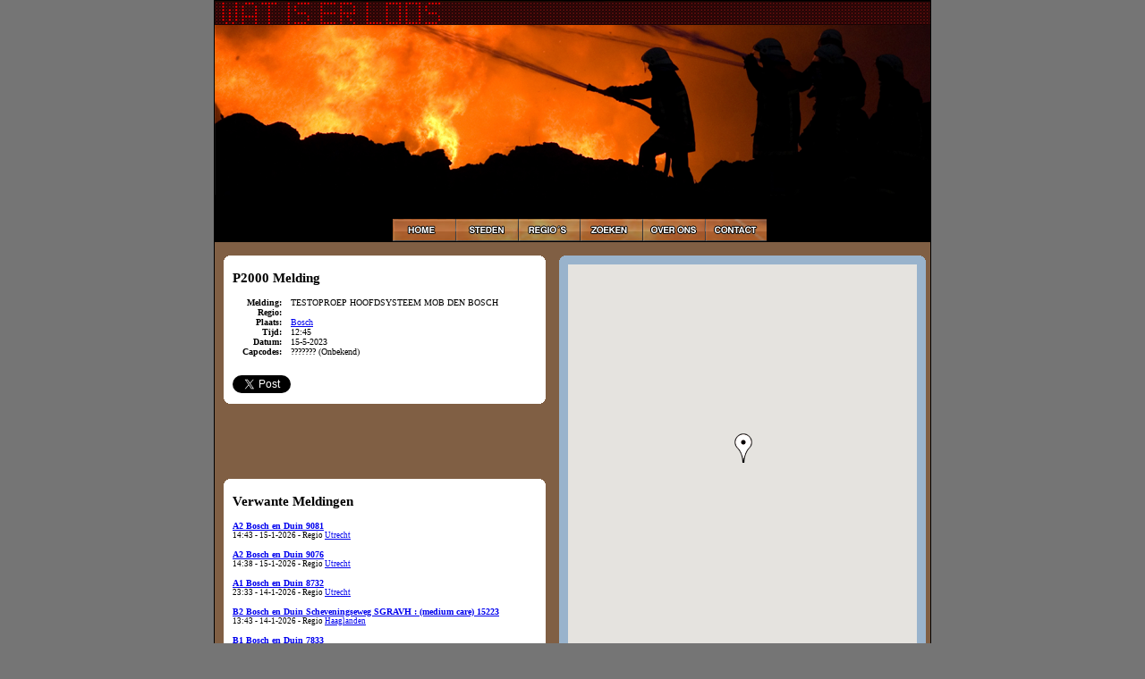

--- FILE ---
content_type: text/html; charset=UTF-8
request_url: https://watiserloos.in/melding/22529190/testoproep-hoofdsysteem-mob-den-bosch.html
body_size: 3087
content:
<!DOCTYPE html PUBLIC "-//W3C//DTD XHTML 1.0 Strict//EN" "http://www.w3.org/TR/xhtml1/DTD/xhtml1-strict.dtd">
<html xmlns="http://www.w3.org/1999/xhtml">
	<head>
	<title>Watiserloos.in (P2000)</title>
	    <meta http-equiv="Content-Type" content="text/html; charset=utf-8" />
	    <meta name="description" content="live p2000 alarmeringen voor brandweer, politie en ambulance" />
	    <meta name="keywords" content="p2000, watiserloos, brandweer, politie, ambulance, ramp, alarmeringen, alarm" />
	    <meta name="robots" content="index, follow" />
	    <meta name="author" content="Martin Kollaard" />
	    <meta property="og:app_id" content="169168736427079"/>
<meta property="og:title" content="Watiserloos.in p2000 melding Bosch"/>
<meta property="og:type" content="article"/>
<meta property="og:image" content="https://watiserloos.in/images/watiserloos.jpg"/>
<meta property="og:url" content="https://watiserloos.in/melding/22529190/"/>
<meta property="og:site_name" content="watiserloos.in"/>
<meta property="og:description" content="TESTOPROEP HOOFDSYSTEEM MOB DEN BOSCH"/>

	    <link href="/style.css" rel="stylesheet" type="text/css" />
	<script type="text/javascript" src="/swfobject.js"></script>
	    <script type="text/javascript" src="/css3-multi-column.js"></script> 
	    <script type="text/javascript" src="/jquery.js"></script>
			<script type="text/javascript" src="//maps.google.com/maps/api/js?sensor=false&key=AIzaSyAh6OpC2Pgi6v2aaXFth8ZtvRLeUslkYd0"></script>
			<script type="text/javascript">
				var position = "";
			  function initialize() {
			  	if (position != "") {
			  		var latlng = new google.maps.LatLng(position[0], position[1])
			  		var zoom = position[2];
			  	} else {
			    	var latlng = new google.maps.LatLng(52.132, 5.3);
			    	var zoom = 7;
			  	}	
			    var myOptions = {
			      zoom: zoom,
			      center: latlng,
			      scrollwheel:false,
			      mapTypeId: google.maps.MapTypeId.ROADMAP
			    };
			    var map = new google.maps.Map(document.getElementById("kaart"), myOptions);

                            var markerIcon = new Array();
			    for (nr in markers)
			    {
				
				if (markers[nr][3] == "BRAN") {
					var markercolor = 'red';
				} else if (markers[nr][3] == "AMBU") {	
					var markercolor = 'yellow';
				} else if (markers[nr][3] == "POLI") {
                                        var markercolor = 'blue';
				} else {				
					var markercolor = 'white';
				}
			
				 var markerImage = new google.maps.MarkerImage('/images/' + markercolor + '-marker.png',new google.maps.Size(20, 34),new google.maps.Point(0,0),new google.maps.Point(9, 34));
				 var shadow = new google.maps.MarkerImage('/images/markershadow.png',new google.maps.Size(37, 34),new google.maps.Point(0,0),new google.maps.Point(9, 34));
				
				  myLatlng = new google.maps.LatLng(markers[nr][1], markers[nr][2]);
				  markerIcon[nr] = new google.maps.Marker({
      					position: myLatlng, 
      					map: map, 
					icon:markerImage,
					shadow:shadow,
      					title:markers[nr][0]
  				  });
				
			    }
			  }
			  

			  var markers=new Array();
		   	  function addmarker(title, lat, lng, discipline) {
				var melding = new Array(title, lat, lng, discipline);
				markers.push(melding);
			  }			
			</script>

			<script type="text/javascript">
			<!--
			function imgSwap(oImg)
			{
				
			   var strOver  = "_on"    // image to be used with mouse over
			   var strOff = "_off"     // normal image
			   var strImg = oImg.src
			   if (strImg.indexOf(strOver) != -1) 
			      oImg.src = strImg.replace(strOver,strOff)
			   else
			      oImg.src = strImg.replace(strOff,strOver)
			}
			//-->
			</script>
	</head>
	<body onload="initialize()">
		<div id="main" >
			<div id="head">
				<div id="menu">
					<a href="/"><img src="/images/home_off.png" onmouseover="imgSwap(this)" onmouseout="imgSwap(this)" alt="home" /></a><a href="/steden/"><img src="/images/steden_off.png" onmouseover="imgSwap(this)" onmouseout="imgSwap(this)" alt="Steden" /></a><a href="/regio/"><img src="/images/regios_off.png" onmouseover="imgSwap(this)" onmouseout="imgSwap(this)" alt="Regio's" /></a><a href="/zoeken/"><img src="/images/zoeken_off.png" onmouseover="imgSwap(this)" onmouseout="imgSwap(this)" alt="zoeken" /></a><a href="/overons/"><img src="/images/overons_off.png" onmouseover="imgSwap(this)" onmouseout="imgSwap(this)" alt="Over ons" /></a><a href="/contact/"><img src="/images/contact_off.png" onmouseover="imgSwap(this)" onmouseout="imgSwap(this)" alt="Contact" /></a>
				</div>
			</div>
			<div id="body">
			<script type="text/javascript">
        var position = new Array('51.2701493', '5.5963809', 15);
</script>
<div class="content_left">
	<div class="whitetable">
                                        <b class="rtop"><b class="r1"></b><b class="r2"></b><b class="r3"></b><b class="r4"></b></b>
                                        <div class="content"><h2>P2000 Melding</h2>
                                        <dl class="details_melding">
                                                <dt>Melding:</dt>
                                                <dd>TESTOPROEP HOOFDSYSTEEM MOB DEN BOSCH</dd>
                                                <dt>Regio:</dt>
                                                <dd><a href="/regio/"></a></dd>
                                                                                                <dt>Plaats:</dt>
                                                <dd><a href="/Bosch">Bosch</a></dd>
                                             		                                                <dt>Tijd:</dt>
                                                <dd>12:45</dd>                                       
																								<dt>Datum:</dt>
                																<dd>15-5-2023</dd>
                																<dt>Capcodes:</dt>
                                                <dd>??????? (Onbekend)</dd>
                                                <dt>&nbsp;</dt>
                                                
                                        </dl>
					<script type="text/javascript">addmarker('TESTOPROEP HOOFDSYSTEEM MOB DEN BOSCH', '51.2701493', '5.5963809', '');</script>
                                        


<!-- Place this render call where appropriate -->
<script type="text/javascript">
  window.___gcfg = {lang: 'nl'};

  (function() {
    var po = document.createElement('script'); po.type = 'text/javascript'; po.async = true;
    po.src = 'https://apis.google.com/js/plusone.js';
    var s = document.getElementsByTagName('script')[0]; s.parentNode.insertBefore(po, s);
  })();
</script>

<div id="fb-root"></div>
<script>(function(d, s, id) {
  var js, fjs = d.getElementsByTagName(s)[0];
  if (d.getElementById(id)) {return;}
  js = d.createElement(s); js.id = id;
  js.src = "//connect.facebook.net/nl_NL/all.js#appId=149071358491822&xfbml=1";
  fjs.parentNode.insertBefore(js, fjs);
}(document, 'script', 'facebook-jssdk'));</script>

<a href="https://twitter.com/share" class="twitter-share-button" data-url="https://watiserloos.in/melding/22529190/testoproep-hoofdsysteem-mob-den-bosch.html" data-text="TESTOPROEP HOOFDSYSTEEM MOB DEN BOSCH #watiserloos" data-count="none">Tweet</a><script type="text/javascript" src="https://platform.twitter.com/widgets.js"></script>
<fb:like send="false" layout="button_count" show_faces="false" action="recommend"></fb:like>
<g:plusone annotation="bubble" size="medium"></g:plusone>

					</div>
                                        <b class="rbottom"><b class="r4"></b><b class="r3"></b><b class="r2"></b><b class="r1"></b></b>

</div>
<br />
                                <script type="text/javascript"><!--
google_ad_client = "pub-7012904650546760";
/* 234x60, gemaakt 25-8-09 */
google_ad_slot = "3823823007";
google_ad_width = 234;
google_ad_height = 60;
//-->
</script>
<script type="text/javascript"
src="//pagead2.googlesyndication.com/pagead/show_ads.js">
</script>

<br />
<br />
<div class="whitetable">

                                        <b class="rtop"><b class="r1"></b><b class="r2"></b><b class="r3"></b><b class="r4"></b></b>
                                        <div class="meldingen">
                                        	<h2>Verwante Meldingen</h2>
	<div class="message"><a href="/melding/27614389/a2-bosch-en-duin-9081.html">A2 Bosch en Duin 9081</a></div>
<div class="time">14:43 - 15-1-2026 - Regio <a href="/regio/Utrecht">Utrecht</a></div>
<br />
	<div class="message"><a href="/melding/27614365/a2-bosch-en-duin-9076.html">A2 Bosch en Duin 9076</a></div>
<div class="time">14:38 - 15-1-2026 - Regio <a href="/regio/Utrecht">Utrecht</a></div>
<br />
	<div class="message"><a href="/melding/27611581/a1-bosch-en-duin-8732.html">A1 Bosch en Duin 8732</a></div>
<div class="time">23:33 - 14-1-2026 - Regio <a href="/regio/Utrecht">Utrecht</a></div>
<br />
	<div class="message"><a href="/melding/27608869/b2-bosch-en-duin-scheveningseweg-sgravh--(medium-care)-15223.html">B2 Bosch en Duin Scheveningseweg SGRAVH : (medium care) 15223</a></div>
<div class="time">13:43 - 14-1-2026 - Regio <a href="/regio/Haaglanden">Haaglanden</a></div>
<br />
	<div class="message"><a href="/melding/27604153/b1-bosch-en-duin-7833.html">B1 Bosch en Duin 7833</a></div>
<div class="time">15:20 - 13-1-2026 - Regio <a href="/regio/Utrecht">Utrecht</a></div>
<br />
	<div class="message"><a href="/melding/27595051/a2-bosch-en-duin-6753.html">A2 Bosch en Duin 6753</a></div>
<div class="time">21:58 - 11-1-2026 - Regio <a href="/regio/Utrecht">Utrecht</a></div>
<br />
	<div class="message"><a href="/melding/27573983/a1-bosch-en-duin-4080.html">A1 Bosch en Duin 4080</a></div>
<div class="time">14:41 - 7-1-2026 - Regio <a href="/regio/Utrecht">Utrecht</a></div>
<br />
	<div class="message"><a href="/melding/27558430/a2-bosch-en-duin-2303.html">A2 Bosch en Duin 2303</a></div>
<div class="time">14:24 - 4-1-2026 - Regio <a href="/regio/Utrecht">Utrecht</a></div>
<br />
	<div class="message"><a href="/melding/27548016/b2-bosch-en-duin-scheveningseweg-sgravh--(medium-care)-15211.html">B2 Bosch en Duin Scheveningseweg SGRAVH : (medium care) 15211</a></div>
<div class="time">13:13 - 2-1-2026 - Regio <a href="/regio/Haaglanden">Haaglanden</a></div>
<br />
	<div class="message"><a href="/melding/27547730/a2-bosch-en-duin-scheveningseweg-sgravh--15128.html">A2 Bosch en Duin Scheveningseweg SGRAVH : 15128</a></div>
<div class="time">12:23 - 2-1-2026 - Regio <a href="/regio/Haaglanden">Haaglanden</a></div>
<br />

					</div>
                                        <b class="rbottom"><b class="r4"></b><b class="r3"></b><b class="r2"></b><b class="r1"></b></b>
</div>

                                </div>
 


                             
                                <div class="content_right">
                                	<div class="mapstable">
                                        <b class="rtop"><b class="r1"></b><b class="r2"></b><b class="r3"></b><b class="r4"></b></b>
                                                <div id="kaart"></div>
                                        <b class="rbottom"><b class="r4"></b><b class="r3"></b><b class="r2"></b><b class="r1"></b></b>
                                </div><br />
                               
                                <script type="text/javascript"><!--
google_ad_client = "pub-7012904650546760";
/* 234x60, gemaakt 25-8-09 */
google_ad_slot = "3823823007";
google_ad_width = 234;
google_ad_height = 60;
//-->
</script>
<script type="text/javascript"
src="https://pagead2.googlesyndication.com/pagead/show_ads.js">
</script>
                                </div>



        
			</div>
			<div id="foot">
		
			</div>
		</div>
	</body>
</html>


--- FILE ---
content_type: text/html; charset=utf-8
request_url: https://accounts.google.com/o/oauth2/postmessageRelay?parent=https%3A%2F%2Fwatiserloos.in&jsh=m%3B%2F_%2Fscs%2Fabc-static%2F_%2Fjs%2Fk%3Dgapi.lb.en.OE6tiwO4KJo.O%2Fd%3D1%2Frs%3DAHpOoo_Itz6IAL6GO-n8kgAepm47TBsg1Q%2Fm%3D__features__
body_size: 164
content:
<!DOCTYPE html><html><head><title></title><meta http-equiv="content-type" content="text/html; charset=utf-8"><meta http-equiv="X-UA-Compatible" content="IE=edge"><meta name="viewport" content="width=device-width, initial-scale=1, minimum-scale=1, maximum-scale=1, user-scalable=0"><script src='https://ssl.gstatic.com/accounts/o/2580342461-postmessagerelay.js' nonce="Zhdskn2HZR7IRHVVCXB1MA"></script></head><body><script type="text/javascript" src="https://apis.google.com/js/rpc:shindig_random.js?onload=init" nonce="Zhdskn2HZR7IRHVVCXB1MA"></script></body></html>

--- FILE ---
content_type: text/html; charset=utf-8
request_url: https://www.google.com/recaptcha/api2/aframe
body_size: 266
content:
<!DOCTYPE HTML><html><head><meta http-equiv="content-type" content="text/html; charset=UTF-8"></head><body><script nonce="8rr5c4gUBHOosWbOKvfhCQ">/** Anti-fraud and anti-abuse applications only. See google.com/recaptcha */ try{var clients={'sodar':'https://pagead2.googlesyndication.com/pagead/sodar?'};window.addEventListener("message",function(a){try{if(a.source===window.parent){var b=JSON.parse(a.data);var c=clients[b['id']];if(c){var d=document.createElement('img');d.src=c+b['params']+'&rc='+(localStorage.getItem("rc::a")?sessionStorage.getItem("rc::b"):"");window.document.body.appendChild(d);sessionStorage.setItem("rc::e",parseInt(sessionStorage.getItem("rc::e")||0)+1);localStorage.setItem("rc::h",'1768852258913');}}}catch(b){}});window.parent.postMessage("_grecaptcha_ready", "*");}catch(b){}</script></body></html>

--- FILE ---
content_type: text/css
request_url: https://watiserloos.in/style.css
body_size: 2471
content:
#menu {
	text-align: center;
		position: relative;

	top: 244px;
	right: -8px;
}

body {
	font-family: verdana;
	font-size: 10px;
	text-align: center;
	background-color:#757575;
	margin-top: 0px;
	margin-bottom: 0px;
	margin-left: 0px;
	margin-right: 0px;
}

#main {
	margin: 0 auto;   /* align for good browsers */
	text-align: left; /* counter the body center */
	border: 1px solid #000000;
	width: 800px;
}

#head {
	width:800px;
	height:270px;
	background-image:url('images/head.png')
}

#body {
	width:790px;
	background-color:#805f44;
	min-height:250px;
	padding: 5px;
	padding-top: 15px;
	padding-bottom: 15px;
	overflow: auto;
}

#foot {
	width:800px;
	height:39px;
	background-image:url('images/foot.png')
}

a img {
	border: none;
}

.content_right {
	Width: 410px;
	position: relative;
	text-align: center;
	float: right;
}



.content_left {
	Width: 360px;
	float: left;
	position: relative;
	margin-left: 5px;
	text-align:center;
}

.content_left .content {
	margin: 5px 10px 5px 10px;
	text-align:left;
}

.whitetable {
	background-color: #ffffff;
}

.mapstable {
	background-color: #99b3cc;
}

.content_right   .content {
	margin: 5px 10px 5px 10px;
}

.content_right b.rtop, .content_right b.rbottom {
	
	display:block;
	background: #805f44;
}
.content_right b.rtop b, .content_right b.rbottom b {
	
	display:block;
	height: 1px;
    overflow: hidden;
	background: #99b3cc;
}

b.rtop, b.rbottom {
	
	display:block;
	background: #805f44;
}
b.rtop b, b.rbottom b {
	
	display:block;
	height: 1px;
    overflow: hidden;
	background: #ffffff;
}

b.r1 {
	
	margin: 0 5px;
}

b.r2 {
	
	margin: 0 3px;
}

b.r3 {
	
	margin: 0 2px;
}

b.rtop b.r4, b.rbottom b.r4 {
	
	margin: 0 1px;
	height: 2px;
}


#kaart {
	Width: 390px;
	Height: 445px;
	margin: 5px 10px 5px 10px;
}

dl.details_melding { width: 345px; overflow: auto; }
.details_melding dt { margin-right: 10px; width: 55px; text-align: right; float: left; clear: both;font-weight: bold;}
.details_melding dd { width: 280px; margin: 0; float: left; }

.meldingen {
	margin: 5px 10px 5px 10px;
	text-align:left;
}

.meldingen .message { font-weight: bold; 	font-size: 10px; }
.meldingen .time { font-size: 9px; }

.plaatslijst .rij {
	Width: 240px;
	background-color: #ffffff;

	margin: 10px;
}

.plaatslijst   .content {
	margin: 5px 10px 5px 10px;
}

.plaatslijst {
	float: left;
}


.regiolijst .rij {
        Width: 370px;
        background-color: #ffffff;
 
        margin: 10px;
}
        
.regiolijst   .content {
        margin: 5px 10px 5px 10px;
}

.regiolijst {
        float: left;
}



--- FILE ---
content_type: text/css
request_url: https://watiserloos.in/style.css
body_size: 2471
content:
#menu {
	text-align: center;
		position: relative;

	top: 244px;
	right: -8px;
}

body {
	font-family: verdana;
	font-size: 10px;
	text-align: center;
	background-color:#757575;
	margin-top: 0px;
	margin-bottom: 0px;
	margin-left: 0px;
	margin-right: 0px;
}

#main {
	margin: 0 auto;   /* align for good browsers */
	text-align: left; /* counter the body center */
	border: 1px solid #000000;
	width: 800px;
}

#head {
	width:800px;
	height:270px;
	background-image:url('images/head.png')
}

#body {
	width:790px;
	background-color:#805f44;
	min-height:250px;
	padding: 5px;
	padding-top: 15px;
	padding-bottom: 15px;
	overflow: auto;
}

#foot {
	width:800px;
	height:39px;
	background-image:url('images/foot.png')
}

a img {
	border: none;
}

.content_right {
	Width: 410px;
	position: relative;
	text-align: center;
	float: right;
}



.content_left {
	Width: 360px;
	float: left;
	position: relative;
	margin-left: 5px;
	text-align:center;
}

.content_left .content {
	margin: 5px 10px 5px 10px;
	text-align:left;
}

.whitetable {
	background-color: #ffffff;
}

.mapstable {
	background-color: #99b3cc;
}

.content_right   .content {
	margin: 5px 10px 5px 10px;
}

.content_right b.rtop, .content_right b.rbottom {
	
	display:block;
	background: #805f44;
}
.content_right b.rtop b, .content_right b.rbottom b {
	
	display:block;
	height: 1px;
    overflow: hidden;
	background: #99b3cc;
}

b.rtop, b.rbottom {
	
	display:block;
	background: #805f44;
}
b.rtop b, b.rbottom b {
	
	display:block;
	height: 1px;
    overflow: hidden;
	background: #ffffff;
}

b.r1 {
	
	margin: 0 5px;
}

b.r2 {
	
	margin: 0 3px;
}

b.r3 {
	
	margin: 0 2px;
}

b.rtop b.r4, b.rbottom b.r4 {
	
	margin: 0 1px;
	height: 2px;
}


#kaart {
	Width: 390px;
	Height: 445px;
	margin: 5px 10px 5px 10px;
}

dl.details_melding { width: 345px; overflow: auto; }
.details_melding dt { margin-right: 10px; width: 55px; text-align: right; float: left; clear: both;font-weight: bold;}
.details_melding dd { width: 280px; margin: 0; float: left; }

.meldingen {
	margin: 5px 10px 5px 10px;
	text-align:left;
}

.meldingen .message { font-weight: bold; 	font-size: 10px; }
.meldingen .time { font-size: 9px; }

.plaatslijst .rij {
	Width: 240px;
	background-color: #ffffff;

	margin: 10px;
}

.plaatslijst   .content {
	margin: 5px 10px 5px 10px;
}

.plaatslijst {
	float: left;
}


.regiolijst .rij {
        Width: 370px;
        background-color: #ffffff;
 
        margin: 10px;
}
        
.regiolijst   .content {
        margin: 5px 10px 5px 10px;
}

.regiolijst {
        float: left;
}



--- FILE ---
content_type: application/javascript
request_url: https://watiserloos.in/css3-multi-column.js
body_size: 36448
content:
// CSS3MultiColumn - a javascript implementation of the CSS3 multi-column module
// v1.02 beta - Jan 08 2008
// Copyright (c) 2005 Cdric Savarese <pro@4213miles.com>
// This software is licensed under the CC-GNU LGPL <http://creativecommons.org/licenses/LGPL/2.1/>

// For additional information, see : http://www.csscripting.com/

// Supported Properties: 
// column-count 
// column-width	
// column-gap
// column-rule

// Unsupported Properties: 
// column-rule-width (use column-rule instead)
// column-rule-style (use column-rule instead)
// column-rule-color (use column-rule instead)
// column-span
// column-width-policy
// column-space-distribution


function CSS3MultiColumn() {
	//alert('Development Version');
	var cssCache = new Object();
	var splitableTags = new Array('P','DIV', 'SPAN', 'BLOCKQUOTE','ADDRESS','PRE', 'A', 'EM', 'I', 'STRONG', 'B', 'CITE', 'OL', 'UL', 'LI' );
	var pseudoCSSRules = new Object();
	var ut = new CSS3Utility();

	var debug = ut.debug;
	if(document.location.search.match('mode=debug')) var isDebug = true;
	else var isDebug = false;
		
	var bestSplitPoint = null; 
	var secondSplitPoint = null;
	var secondSplitBottom = 0;
	var documentReady = false;
	
	// INITIALIZATION
	ut.XBrowserAddEventHandler(window,'load',function() { documentReady = true;  processElements(); } );
	loadStylesheets();
	
	// CSS PARSING
	// --------------------------------------------------------------------------------------
	// loadStylesheets: 
	// Loop through the stylesheets collection and load the css text into the cssCache object	
	function loadStylesheets() {
		if(document.styleSheets) {	// Firefox & IE
			// initialize cache
			for(var i=0;i < document.styleSheets.length;i++) {			
				cssCache[document.styleSheets[i].href] = false;
			}
			// load css in the cache			
			for(var i=0;i < document.styleSheets.length;i++) {						
				loadCssCache(document.styleSheets[i], 'parseStylesheets');
			}
		} else if (document.getElementsByTagName) { // OPERA
			var Lt = document.getElementsByTagName('link');
			// initialize cache
			for(var i= 0; i<Lt.length; i++) {
				cssCache[Lt[i].href] = false;
			}
			// load css in the cache	
			for(var i= 0; i<Lt.length; i++) {
				loadCssCache(Lt[i], 'parseStylesheets');
			}
			//var St = document.getElementsByTagName('style');
		}
	}

	// loadCssCache
	// Asynchronous function. Call the 'callback' function when done.
	function loadCssCache(s, callback) {
		if (s.href && s.cssText) {
			cssCache[s.href] = s.cssText;
			eval(callback)();
		}
		if (s.href && typeof XMLHttpRequest!='undefined') {	
			var xmlhttp = new XMLHttpRequest();
 			//if(xmlhttp.abort) xmlhttp.abort();
			xmlhttp.onreadystatechange = function() {
				if(xmlhttp.readyState == 4) {
					if(typeof xmlhttp.status == 'undefined' || xmlhttp.status == 200 || xmlhttp.status == 304 ) {
						cssCache[s.href] = xmlhttp.responseText;								
						eval(callback)();
					}
				}
			}
			xmlhttp.open("GET", s.href, true); //synchrone transaction crashes Opera 8.01
			xmlhttp.send(null);
		}
	}
	
	// parseStylesheets:
	// Iterates the cssCache object and send the serialized css to the mini-parser.
	function parseStylesheets() {		
		var allDone = true;
		for(var i in cssCache) {
			if(cssCache[i]!=false) parseStylesheet(cssCache[i]);
			else allDone = false;
		}		
		if(allDone) {			
			processElements();
		}
	}

	// parseStylesheet:
	// Loads the pseudoCSSRules object with the values for column-count, column-width, column-gap... 
	function parseStylesheet(cssText) {
									
 		// Retrieving column-count property
		var cc = new ut.getPseudoCssRules('column-count',cssText);
		for(var i=0; cc && i<cc.cssRules.length;i++) {
			if(!pseudoCSSRules[cc.cssRules[i].selectorText]) 
				pseudoCSSRules[cc.cssRules[i].selectorText] = new Object();
			pseudoCSSRules[cc.cssRules[i].selectorText]['column-count'] = cc.cssRules[i].value;
		}	
		// Retrieving column-width property
		cc = new ut.getPseudoCssRules('column-width',cssText);				
		for(var i=0; cc && i<cc.cssRules.length;i++) {
			if(!pseudoCSSRules[cc.cssRules[i].selectorText]) 
				pseudoCSSRules[cc.cssRules[i].selectorText] = new Object();
			pseudoCSSRules[cc.cssRules[i].selectorText]['column-width'] = cc.cssRules[i].value;
		}
		// Retrieving column-gap property
		cc = new ut.getPseudoCssRules('column-gap',cssText);
		for(var i=0; cc && i<cc.cssRules.length;i++) {
			if(!pseudoCSSRules[cc.cssRules[i].selectorText]) 
				pseudoCSSRules[cc.cssRules[i].selectorText] = new Object();
			pseudoCSSRules[cc.cssRules[i].selectorText]['column-gap'] = cc.cssRules[i].value;
		}			
		// Retrieving column-rule property
		cc = new ut.getPseudoCssRules('column-rule',cssText);
		for(var i=0; cc && i<cc.cssRules.length;i++) {
			if(!pseudoCSSRules[cc.cssRules[i].selectorText]) 
				pseudoCSSRules[cc.cssRules[i].selectorText] = new Object();
			pseudoCSSRules[cc.cssRules[i].selectorText]['column-rule'] = cc.cssRules[i].value;
		}			
	}
	
 	// COLUMN PROCESSING 
	function processElements() {
		// wait for page to finish loading
		if(!documentReady) return;
		
		for(var i in pseudoCSSRules) {
			debug(i + ' cc:' + pseudoCSSRules[i]['column-count'] + ' cw:' + pseudoCSSRules[i]['column-width'] + ' cr:' + pseudoCSSRules[i]['column-rule'] + ' cg:' + pseudoCSSRules[i]['column-gap']);			
			var affectedElements = ut.cssQuery(i);			
			for(var j=0;j<affectedElements.length;j++) {
				//debug("affected element: " + affectedElements[j].tagName + ' [' + affectedElements[j].id + ' / ' + affectedElements[j].className + ']');																			 
				processElement(affectedElements[j], pseudoCSSRules[i]['column-count'], pseudoCSSRules[i]['column-width'], pseudoCSSRules[i]['column-gap'], pseudoCSSRules[i]['column-rule']);
			}
		}
	}
	
	function processElement(affectedElement, column_count, column_width, column_gap, column_rule ) {
		//affectedElement.style.visibility = 'hidden';
		var widthUnit;
		var width;
		var column_rule_width = 0;
		
		// Get available width
		// see http://www.csscripting.com/css-multi-column/dom-width-height.php
		// offsetWidth & scrollWidth are the only consistent values across browsers.
		// offsetWidth includes border, padding and scroll bars
		// scrollWidth includes border and padding
		// clientWidth when available includes padding only.
		// see http://msdn.microsoft.com/workshop/author/om/measuring.asp
		
		if(affectedElement.clientWidth && affectedElement.clientWidth != 0) {			
			var padding;
			if(affectedElement.currentStyle) {
				padding = parseInt(affectedElement.currentStyle.paddingLeft.replace(/[\D]*/gi,"")) + parseInt(affectedElement.currentStyle.paddingRight.replace(/[\D]*/gi,""))  
			} else if (document.defaultView && document.defaultView.getComputedStyle) {
				padding = parseInt(document.defaultView.getComputedStyle(affectedElement,"").getPropertyValue("padding-left").replace(/[\D]*/gi,"")) + parseInt(document.defaultView.getComputedStyle(affectedElement,"").getPropertyValue("padding-left").replace(/[\D]*/gi,""))  
				//padding = parseInt(window.getComputedStyle(affectedElement,"").getPropertyValue("padding-left").replace(/[\D]*/gi,"")) + parseInt(window.getComputedStyle(affectedElement,"").getPropertyValue("padding-left").replace(/[\D]*/gi,""))  
			} 
			
			if (isNaN(padding)) padding = 0;  
			width = (affectedElement.clientWidth - padding).toString() + "px";
		}
		else if(affectedElement.scrollWidth) {
			var borderWidth;
			var padding;
			
			if(affectedElement.currentStyle) {
				padding = parseInt(affectedElement.currentStyle.paddingLeft.replace(/[\D]*/gi,"")) + parseInt(affectedElement.currentStyle.paddingRight.replace(/[\D]*/gi,""))  
			} else if (document.defaultView && document.defaultView.getComputedStyle) {				
				padding = parseInt(document.defaultView.getComputedStyle(affectedElement,"").getPropertyValue("padding-left").replace(/[\D]*/gi,"")) + parseInt(document.defaultView.getComputedStyle(affectedElement,"").getPropertyValue("padding-left").replace(/[\D]*/gi,""))  
			}
			
			if (isNaN(padding)) padding = 0;  
				
			if(affectedElement.currentStyle) {
				borderWidth = parseInt(affectedElement.currentStyle.borderLeftWidth.replace(/[\D]*/gi,"")) + parseInt(affectedElement.currentStyle.borderRightWidth.replace(/[\D]*/gi,""))  
			} else if (document.defaultView && document.defaultView.getComputedStyle) {
				borderWidth = parseInt(document.defaultView.getComputedStyle(affectedElement,"").getPropertyValue("border-left-width").replace(/[\D]*/gi,"")) + parseInt(document.defaultView.getComputedStyle(affectedElement,"").getPropertyValue("border-right-width").replace(/[\D]*/gi,""))  
			}
			if (isNaN(borderWidth)) borderWidth = 0;
			
			width = (affectedElement.scrollWidth - padding - borderWidth).toString() + "px";			
		}
		else width = "99%"; // ever used? 

		var availableWidth = parseInt(width.replace(/[\D]*/gi,""));			

		// Get width unit
		if(!column_width || column_width == 'auto') 
		   	widthUnit = width.replace(/[\d]*/gi,"");
		else
			widthUnit = column_width.replace(/[\d]*/gi,"");
		if(!widthUnit) 
			widthUnit = "px";
		
		if(!column_gap) { // Compute column spacing (column_gap)
			if(widthUnit=="%") 
				column_gap = 1; //%;
			else
				column_gap = 15; //px;
		} else {
			column_gap = parseInt(column_gap.replace(/[\D]*/gi,""));
		}
		if(column_rule && column_rule != 'none') {
			column_gap = Math.floor(column_gap/2);
			// we add half the original column_gap to the column_rule_width to fix the column_width count below.
			column_rule_width = column_gap + parseInt(column_rule.substring(column_rule.search(/\d/),column_rule.search(/\D/)));
		}		
		if(!column_width || column_width == 'auto') {// Compute columns' width 
			column_width = (availableWidth-((column_gap+column_rule_width)*(column_count-1))) / column_count;
		} else {
			column_width = parseInt(column_width.replace(/[\D]*/gi,""))
			if(!column_count || column_count == 'auto') {// Compute column count
				column_count = Math.floor(availableWidth / (column_width + column_gap));
			}
		}
		
		column_width -= 1; 
		
		// Create a wrapper
		var wrapper = document.createElement('div'); //affectedElement.tagName
		var pn = affectedElement.parentNode;  
		wrapper = pn.insertBefore(wrapper, affectedElement);
		var elem =  pn.removeChild(affectedElement);
		elem = wrapper.appendChild(elem);
		//wrapper.style.border = "1px solid #F00";
		wrapper.className = elem.className;
		elem.className = "";
		// since all columns will be left-floating we need to clear the floats after them.
		//wrapper.style.overflow = 'auto';

		// Assign the content element a random Id ?
		elem.id = ut.randomId();

		// Adjust content's width and float the element 
		elem.style.width = column_width.toString() + widthUnit;
		//elem.style.padding = "0";
		//elem.style.margin = "0"; 
		
		if(typeof elem.style.styleFloat != 'undefined')
			elem.style.styleFloat  = "left"; 
		if(typeof elem.style.cssFloat != 'undefined') 
			elem.style.cssFloat  = "left"; 

		// Compute Desired Height
		var newHeight = Math.floor(elem.offsetHeight / column_count)+14;
		if(!wrapper.id) wrapper.id = ut.randomId();
		
		// Find split points (j is the max # of attempts to find a good height with no unsplittable element on the split point.
		var j=1;
		for(var i=1; i < column_count && elem && j < (column_count + 5) ; i++) {
			bestSplitPoint = null;
			secondSplitPoint = null;
			secondSplitBottom = 0;
			findSplitPoint(elem, newHeight*i, wrapper);			
			
			if(isDebug) bestSplitPoint.style.border = "1px solid #00FF00";

			if(bestSplitPoint && !isElementSplitable(bestSplitPoint)) {
					
					newHeight = getElementRelativeTop(bestSplitPoint, wrapper) + bestSplitPoint.offsetHeight + 10;
					i=1; // reset the height. Try again.
					debug('reset new Height = '+newHeight + ' relativetop=' + getElementRelativeTop(bestSplitPoint, wrapper) + ' offsetHeight= ' + bestSplitPoint.offsetHeight );
			}			
			else if (!bestSplitPoint) {
				debug("No split point found with " + newHeight); 
			}
			
			j++;
		}
		
		//wrapper.style.minHeight = newHeight + 'px';
		//if(document.all && !window.opera)
			//wrapper.style.height = newHeight + 'px';
		debug('<table><tr><td>Avail. Width</td><td>'+availableWidth+'</td><td>Units</td><td>'+widthUnit+'</td></tr><tr><td>column_width</td><td>'+column_width+'</td><td>column_count</td><td>'+column_count+'</td></tr><tr><td>column_gap</td><td>'+column_gap+'</td><td>column_rule</td><td>'+column_rule+'</td></tr><tr><td>New Height</td><td>' + newHeight + '</td><td></td><td></td></tr></table>'  );
 		
		for(var i=1; i < column_count && elem; i++) {
			// Find the split point (a child element, sitting on the column split point)
			bestSplitPoint = null;
			secondSplitPoint = null;
			secondSplitBottom = 0;
			
			findSplitPoint(elem, newHeight, wrapper);
			if(bestSplitPoint && isElementSplitable(bestSplitPoint) && elem.id != bestSplitPoint.id) {
				var splitE = bestSplitPoint;				
				if(isDebug) secondSplitPoint.style.border = "1px dotted #00F";
			}
			else {
				var splitE = secondSplitPoint;
			}
			if(!splitE) {
				debug("<hr />No split point found for " + elem.tagName + ' ' + newHeight);
				return;
			}
			
			// DEBUG ONLY: SHOW SPLIT ELEMENT
			//debug("split top=" + getElementRelativeTop(splitE, wrapper));
			if(isDebug) splitE.style.border = "1px solid #F00";
			// END DEBUG ONLY: SHOW SPLIT ELEMENT
			
			// Create New Column	
			var newCol = elem.cloneNode(false);
			newCol.id = ut.randomId();
			
			// Insert new column in the document
			elem.parentNode.insertBefore(newCol, elem.nextSibling);

			// Add the column_gap
			newCol.style.paddingLeft = column_gap + widthUnit;
						
			// Add the column_rule
			if(column_rule && column_rule != 'none') {				
				newCol.style.borderLeft = column_rule;
				elem.style.paddingRight = column_gap + widthUnit;				
			}
			if(document.all && !window.opera)
				elem.style.height = newHeight+'px';
			elem.style.minHeight = newHeight+'px';

			// Move all elements after the element to be splitted (splitE) to the new column
			var insertPoint = createNodeAncestors(splitE,elem, newCol, 'append');

			var refElement = splitE;			
			while(refElement && refElement.id != elem.id ) {
				var littleSib = refElement.nextSibling;
				while(littleSib) {
					moveNode(littleSib, elem, newCol);
					littleSib = refElement.nextSibling;				
				}
				refElement = refElement.parentNode; 
			}

			var strippedLine = splitElement(splitE, newHeight - getElementRelativeTop(splitE, wrapper), elem, newCol);			

			// cleaning emptied elements
			var pn = splitE.parentNode;			
			while(pn && pn.id != elem.id) {
				var n = pn.firstChild;
				while(n) {					
					if((n.nodeType==1 && n.childNodes.length == 0) || 
						(n.nodeType==3 && n.nodeValue.replace(/[\u0020\u0009\u000A]*/,'') == "")) {
						pn.removeChild(n);
						n = pn.firstChild;
					} else {
						n = n.nextSibling;
					}
				}
				pn = pn.parentNode;
			}	
			
			// if text-align is justified, insert &nbsp; to force the justify	
			if(strippedLine) {
				splitE = elem.lastChild;
				if(splitE && (document.defaultView  && document.defaultView.getComputedStyle(splitE,'').getPropertyValue('text-align')=='justify') ||
				   (splitE.currentStyle && splitE.currentStyle.textAlign == 'justify')) {
					  var txtFiller = document.createTextNode(' ' + strippedLine.replace(/./g,"\u00a0")); // &nbsp;
					  var filler = document.createElement('span');				  
					  splitE.appendChild(filler); 		
					  filler.style.lineHeight="1px";
					  filler.appendChild(txtFiller);
				} 
			}
			// move on to split the newly added column
			elem = newCol;
		}
		if(elem) {//mainly to set the column rule at the right height.
			if(document.all && !window.opera)
				elem.style.height = newHeight+'px';
			elem.style.minHeight = newHeight+'px';  
		}
		
		var clearFloatDiv = document.createElement('div');
		clearFloatDiv.style.clear = "left";  // < bug in Safari 1.3 ? (duplicates content)
		clearFloatDiv.appendChild(document.createTextNode(' '));
		wrapper.appendChild(clearFloatDiv);
		if(navigator.userAgent.toLowerCase().indexOf('safari') + 1)
			wrapper.innerHTML+=' '; // forces redraw in safari and fixes bug above.
		
		//wrapper.style.visibility = 'visible'; 				
	}
	
	// Find the deepest splitable element that sits on the split point.
	function findSplitPoint(n, newHeight, wrapper) {		
		if (n.nodeType==1) {
			var top = getElementRelativeTop(n, wrapper);
			var bot = top+n.offsetHeight;
			if(top < newHeight && bot > newHeight) {
				bestSplitPoint = n;
				if(isElementSplitable(n)) {
					for(var i=0;i<n.childNodes.length;i++) {
						findSplitPoint(n.childNodes[i], newHeight, wrapper);
					}
				}
				return;
			} 
			if(bot <= newHeight && bot >= secondSplitBottom) {
				secondSplitBottom = bot;
				secondSplitPoint = n;
			}
		}
		return;
	}
	
	function isElementSplitable(n) {
		if(n.tagName) {
			var tagName = n.tagName.toUpperCase();			
			for(var i=0;i<splitableTags.length;i++)
				if(tagName==splitableTags[i]) return true;
		}
		return false;
	}
		
	function splitElement(n, targetHeight, col1, col2) {
		
		var cn = n.lastChild;
		while(cn) {
			// if the child node is a text node 			
			if(cn.nodeType==3) {				
				var strippedText = "dummmy";
				var allStrippedText = "";
				// the +2 is for tweaking.. allowing lines to fit more easily
				while(n.offsetHeight > targetHeight+2 && strippedText!="") {
					// remove lines of text until the splittable element reaches the targeted height or we run out of text.
					strippedText = stripOneLine(cn);
					allStrippedText = strippedText + allStrippedText;
				}
				if(allStrippedText!="") {					
					var insertPoint = createNodeAncestors(cn,col1,col2,'insertBefore');
					insertPoint.insertBefore(document.createTextNode(allStrippedText), insertPoint.firstChild);
				} 
				if(cn.nodeValue=="") {
					cn.parentNode.removeChild(cn);
				}
				else 
					break;
			}
			else {
				// move element
				var insertPoint = createNodeAncestors(cn,col1,col2,'insertBefore');
				insertPoint.insertBefore(cn.parentNode.removeChild(cn), insertPoint.firstChild);
			}
			cn = n.lastChild;
		}
		return strippedText; // returns the last line of text removed (used later for forcing the justification)
	}
	

	// stripOneLine()
	// This function removes exactly one line to
	// any element containing text
	// and returns the removed text as a string.
	function stripOneLine (n) {
		// get the text node
		while(n && n.nodeType != 3) 
			n = n.firstChild;
		if(!n) return;
	
		// get the height of the element
		var e = n.parentNode;
		var h = e.offsetHeight;
		
		if(!h) {
			//debug('no height for: ' + e.tagName);
			return "";
		}
	
		// get the text as a string
		var str = n.nodeValue;
		
		// remove a word from the end of the string
		// until the height of the element changes 
		// (ie. a line has been removed)
		var wIdx= n.nodeValue.lastIndexOf(' ');
		while(wIdx!=-1 && e.offsetHeight == h) {			
			n.nodeValue = n.nodeValue.substr(0,	wIdx);
			wIdx = n.nodeValue.lastIndexOf(' ');
			if(wIdx==-1) wIdx = n.nodeValue.lastIndexOf('\n');
			//debug(e.offsetHeight + ' ' + h + ' text=' + n.nodeValue + ' wIdx= ' + wIdx);
		} 
		
		if(e.offsetHeight == h)
			n.nodeValue = "";
		// returns the removed text

		return str.substr(n.nodeValue.length);
	}
	
	// method= 'append'/'insertBefore', relative to col2
	function createNodeAncestors(n,col1,col2,method) {
		var ancestors = new Array;
		var insertNode = col2;
		var pn = n.parentNode;
		while(pn && pn.id != col1.id) {
			ancestors[ancestors.length] = pn;
			if(!pn.id) pn.id = ut.randomId();
			pn = pn.parentNode;
		}		
		
		for (var i=ancestors.length-1; i >= 0; i--) {
			
			for(var j=0; j < insertNode.childNodes.length && (insertNode.childNodes[j].nodeType==3 || !insertNode.childNodes[j].className.match(ancestors[i].id+'-css3mc')); j++);

			if(j==insertNode.childNodes.length) { 					
				// Ancestor node not found, needs to be created.				
				if(method=='append')
					insertNode = insertNode.appendChild(document.createElement(ancestors[i].tagName));
				else
					insertNode = insertNode.insertBefore(document.createElement(ancestors[i].tagName),insertNode.firstChild);
				insertNode.className = ancestors[i].className+ ' ' + ancestors[i].id + '-css3mc';
				insertNode.style.marginTop = "0";
				insertNode.style.paddingTop = "0";
				if(insertNode.tagName.toUpperCase() == 'OL' && n.nodeType == 1 && n.tagName.toUpperCase() =='LI') {
					var prevsib = n.previousSibling;
					var count=0;
					while(prevsib) {
						if(prevsib.nodeType==1 && prevsib.tagName.toUpperCase() == 'LI') 
							count++;
						prevsib = prevsib.previousSibling;
					}
					insertNode.setAttribute('start', count);
				}
			} else {
				insertNode = insertNode.childNodes[j];
				if(insertNode.tagName.toUpperCase() == 'OL' && (insertNode.start==-1 || insertNode.start==1) && n.nodeType == 1 && n.tagName.toUpperCase() =='LI') {
					// happens if the tag was created while processing a text node.
					var prevsib = n.previousSibling;
					var count=0;
					while(prevsib) {
						if(prevsib.nodeType==1 && prevsib.tagName.toUpperCase() == 'LI') 
							count++;
						prevsib = prevsib.previousSibling;
					}
					insertNode.setAttribute('start', count);
				}
			}
		}
		return insertNode;
	}
	
	function moveNode(n,col1,col2) {		
		var insertNode=createNodeAncestors(n,col1,col2, 'append');
		var movedNode = insertNode.appendChild(n.parentNode.removeChild(n));
		if(insertNode.id == col2.id && movedNode.nodeType ==1 ) {
			movedNode.style.paddingTop = "0px";
			movedNode.style.marginTop = "0px";
		}
		return movedNode;
	}
	
	
	function getElementRelativeTop(obj, refObj) {
		var cur = 0;
		if(obj.offsetParent) {		
			while(obj.offsetParent) {
				cur+=obj.offsetTop;
				obj = obj.offsetParent;
			}
		}
		var cur2 = 0;
		if(refObj.offsetParent) {		
			while(refObj.offsetParent) {
				cur2+=refObj.offsetTop;
				refObj = refObj.offsetParent;
			}
		}
		return cur-cur2; // + document.body.offsetTop;
	}
	
}

// =====================================================================================
// Utility Class Constructor skeleton
function CSS3Utility() {
	// Event Handler utility list
	this.handlerList = new Array(); 
}


// Public Methods
// ==============

// querying of a DOM document using CSS selectors (a getElementsByTagName on steroids)
// see http://dean.edwards.name/my/cssQuery.js.html
/*
    License: http://creativecommons.org/licenses/by/1.0/
    Author:  Dean Edwards/2004
    Web:     http://dean.edwards.name/
*/
CSS3Utility.prototype.cssQuery = function() { 

    var version = "1.0.1"; // timestamp: 2004/05/25

    // constants
    var STANDARD_SELECT = /^[^>\+~\s]/;
    var STREAM = /[\s>\+~:@#\.]|[^\s>\+~:@#\.]+/g;
    var NAMESPACE = /\|/;
    var IMPLIED_SELECTOR = /([\s>\+~\,]|^)([\.:#@])/g;
    var ASTERISK ="$1*$2";
    var WHITESPACE = /^\s+|\s*([\+\,>\s;:])\s*|\s+$/g;
    var TRIM = "$1";
    var NODE_ELEMENT = 1;
    var NODE_TEXT = 3;
    var NODE_DOCUMENT = 9;

    // sniff for explorer (cos of one little bug)
    var isMSIE = /MSIE/.test(navigator.appVersion), isXML;

    // cache results for faster processing
    var cssCache = {};

    // this is the query function
    function cssQuery(selector, from) {
        if (!selector) return [];
        var useCache = arguments.callee.caching && !from;
        from = (from) ? (from.constructor == Array) ? from : [from] : [document];
        isXML = false;//checkXML(from[0]);
        // process comma separated selectors
        var selectors = parseSelector(selector).split(",");
        var match = [];
        for (var i in selectors) {
            // convert the selector to a stream
            selector = toStream(selectors[i]);
            // process the stream
            var j = 0, token, filter, cacheSelector = "", filtered = from;
            while (j < selector.length) {
                token = selector[j++];
                filter = selector[j++];
                cacheSelector += token + filter;
                // process a token/filter pair
                filtered = (useCache && cssCache[cacheSelector]) ? cssCache[cacheSelector] : select(filtered, token, filter);
                if (useCache) cssCache[cacheSelector] = filtered;
            }
            match = match.concat(filtered);
        }
        // return the filtered selection
        return match;
    };
    cssQuery.caching = false;
    cssQuery.reset = function() {
        cssCache = {};
    };
    cssQuery.toString = function () {
        return "function cssQuery() {\n  [version " + version + "]\n}";
    };

    var checkXML = (isMSIE) ? function(node) {
        if (node.nodeType != NODE_DOCUMENT) node = node.document;
        return node.mimeType == "XML Document";
    } : function(node) {
        if (node.nodeType == NODE_DOCUMENT) node = node.documentElement;
        return node.localName != "HTML";
    };

    function parseSelector(selector) {
        return selector
        // trim whitespace
        .replace(WHITESPACE, TRIM)
        // encode attribute selectors
        .replace(attributeSelector.ALL, attributeSelector.ID)
        // e.g. ".class1" --> "*.class1"
        .replace(IMPLIED_SELECTOR, ASTERISK);
    };

    // convert css selectors to a stream of tokens and filters
    //  it's not a real stream. it's just an array of strings.
    function toStream(selector) {
        if (STANDARD_SELECT.test(selector)) selector = " " + selector;
        return selector.match(STREAM) || [];
    };

    var pseudoClasses = { // static
        // CSS1
        "link": function(element) {
            for (var i = 0; i < document.links; i++) {
                if (document.links[i] == element) return true;
            }
        },
        "visited": function(element) {
            // can't do this without jiggery-pokery
        },
        // CSS2
        "first-child": function(element) {
            return !previousElement(element);
        },
        // CSS3
        "last-child": function(element) {
            return !nextElement(element);
        },
        "root": function(element) {
            var document = element.ownerDocument || element.document;
            return Boolean(element == document.documentElement);
        },
        "empty": function(element) {
            for (var i = 0; i < element.childNodes.length; i++) {
                if (isElement(element.childNodes[i]) || element.childNodes[i].nodeType == NODE_TEXT) return false;
            }
            return true;
        }
        // add your own...
    };

    var QUOTED = /([\'\"])[^\1]*\1/;
    function quote(value) {return (QUOTED.test(value)) ? value : "'" + value + "'"};
    function unquote(value) {return (QUOTED.test(value)) ? value.slice(1, -1) : value};

    var attributeSelectors = [];

    function attributeSelector(attribute, compare, value) {
        // properties
        this.id = attributeSelectors.length;
        // build the test expression
        var test = "element.";
        switch (attribute.toLowerCase()) {
            case "id":
                test += "id";
                break;
            case "class":
                test += "className";
                break;
            default:
                test += "getAttribute('" + attribute + "')";
        }
        // continue building the test expression
        switch (compare) {
            case "=":
                test += "==" + quote(value);
                break;
            case "~=":
                test = "/(^|\\s)" + unquote(value) + "(\\s|$)/.test(" + test + ")";
                break;
            case "|=":
                test = "/(^|-)" + unquote(value) + "(-|$)/.test(" + test + ")";
                break;
        }
        push(attributeSelectors, new Function("element", "return " + test));
    };
    attributeSelector.prototype.toString = function() {
        return attributeSelector.PREFIX + this.id;
    };
    // constants
    attributeSelector.PREFIX = "@";
    attributeSelector.ALL = /\[([^~|=\]]+)([~|]?=?)([^\]]+)?\]/g;
    // class methods
    attributeSelector.ID = function(match, attribute, compare, value) {
        return new attributeSelector(attribute, compare, value);
    };

    // select a set of matching elements.
    // "from" is an array of elements.
    // "token" is a character representing the type of filter
    //  e.g. ">" means child selector
    // "filter" represents the tag name, id or class name that is being selected
    // the function returns an array of matching elements
    function select(from, token, filter) {
        //alert("token="+token+",filter="+filter);
        var namespace = "";
        if (NAMESPACE.test(filter)) {
            filter = filter.split("|");
            namespace = filter[0];
            filter = filter[1];
        }
        var filtered = [], i;
        switch (token) {
            case " ": // descendant
                for (i in from) {
					if(typeof from[i]=='function') continue;
                    var subset = getElementsByTagNameNS(from[i], filter, namespace);
                    for (var j = 0; j < subset.length; j++) {
                        if (isElement(subset[j]) && (!namespace || compareNamespace(subset[j], namespace)))
                            push(filtered, subset[j]);
                    }
                }
                break;
            case ">": // child
                for (i in from) {
                    var subset = from[i].childNodes;
                    for (var j = 0; j < subset.length; j++)
                        if (compareTagName(subset[j], filter, namespace)) push(filtered, subset[j]);
                }
                break;
            case "+": // adjacent (direct)
                for (i in from) {
                    var adjacent = nextElement(from[i]);
                    if (adjacent && compareTagName(adjacent, filter, namespace)) push(filtered, adjacent);
                }
                break;
            case "~": // adjacent (indirect)
                for (i in from) {
                    var adjacent = from[i];
                    while (adjacent = nextElement(adjacent)) {
                        if (adjacent && compareTagName(adjacent, filter, namespace)) push(filtered, adjacent);
                    }
                }
                break;
            case ".": // class
                filter = new RegExp("(^|\\s)" + filter + "(\\s|$)");
                for (i in from) if (filter.test(from[i].className)) push(filtered, from[i]);
                break;
            case "#": // id
                for (i in from) if (from[i].id == filter) push(filtered, from[i]);
                break;
            case "@": // attribute selector
                filter = attributeSelectors[filter];
                for (i in from) if (filter(from[i])) push(filtered, from[i]);
                break;
            case ":": // pseudo-class (static)
                filter = pseudoClasses[filter];
                for (i in from) if (filter(from[i])) push(filtered, from[i]);
                break;
        }
        return filtered;
    };

    var getElementsByTagNameNS = (isMSIE) ? function(from, tagName) {
        return (tagName == "*" && from.all) ? from.all : from.getElementsByTagName(tagName);
    } : function(from, tagName, namespace) {
        return (namespace) ? from.getElementsByTagNameNS("*", tagName) : from.getElementsByTagName(tagName);
    };

    function compareTagName(element, tagName, namespace) {
        if (namespace && !compareNamespace(element, namespace)) return false;
        return (tagName == "*") ? isElement(element) : (isXML) ? (element.tagName == tagName) : (element.tagName == tagName.toUpperCase());
    };

    var PREFIX = (isMSIE) ? "scopeName" : "prefix";
    function compareNamespace(element, namespace) {
        return element[PREFIX] == namespace;
    };

    // return the previous element to the supplied element
    //  previousSibling is not good enough as it might return a text or comment node
    function previousElement(element) {
        while ((element = element.previousSibling) && !isElement(element)) continue;
        return element;
    };

    // return the next element to the supplied element
    function nextElement(element) {
        while ((element = element.nextSibling) && !isElement(element)) continue;
        return element;
    };

    function isElement(node) {
        return Boolean(node.nodeType == NODE_ELEMENT && node.tagName != "!");
    };

    // use a baby push function because IE5.0 doesn't support Array.push
    function push(array, item) {
        array[array.length] = item;
    };

    // fix IE5.0 String.replace
    if ("i".replace(/i/,function(){return""})) {
        // preserve String.replace
        var string_replace = String.prototype.replace;
        // create String.replace for handling functions
        var function_replace = function(regexp, replacement) {
            var match, newString = "", string = this;
            while ((match = regexp.exec(string))) {
                // five string replacement arguments is sufficent for cssQuery
                newString += string.slice(0, match.index) + replacement(match[0], match[1], match[2], match[3], match[4]);
                string = string.slice(match.lastIndex);
            }
            return newString + string;
        };
        // replace String.replace
        String.prototype.replace = function (regexp, replacement) {
            this.replace = (typeof replacement == "function") ? function_replace : string_replace;
            return this.replace(regexp, replacement);
        };
    }

    return cssQuery;
}();

// Cross-Browser event handler.
CSS3Utility.prototype.XBrowserAddEventHandler = function(target,eventName,handlerName) {      
	if(!target) return;
	if (target.addEventListener) { 
		target.addEventListener(eventName, function(e){eval(handlerName)(e);}, false);
	} else if (target.attachEvent) { 
		target.attachEvent("on" + eventName, function(e){eval(handlerName)(e);});
		} else { 
		// THIS CODE NOT TESTED 
		var originalHandler = target["on" + eventName]; 
		if (originalHandler) { 
		  target["on" + eventName] = function(e){originalHandler(e);eval(handlerName)(e);}; 
		} else { 
		  target["on" + eventName] = eval(handlerName); 
		} 
	} 
	// Keep track of added handlers.
	var l = this.handlerList.length;
	this.handlerList[l] = new Array(2);
	this.handlerList[l][0] = target.id;  
	this.handlerList[l][1] = eventName;  	
	// see http://weblogs.asp.net/asmith/archive/2003/10/06/30744.aspx
	// for a complete XBrowserAddEventHandler 
}



// getPseudoCssRules()
// Constructor for a pseudo-css rule object 
// (an unsupported property, thus not present in the DOM rules collection)

// Constructor parameters
// ----------------------
// the css property name
// the stylesheet (as a text stream)

// Object properties: 
// ------------------
// selector (string)
// property (string)
// value (string)
CSS3Utility.prototype.getPseudoCssRules = function(propertyName, serializedStylesheet) {
	this.cssRules = new Array();
	var valuePattern = propertyName.replace("-","\-")+"[\\s]*:[\\s]*([^;}]*)[;}]";
	var selectorPattern = "$";
	var regx = new RegExp(valuePattern,"g");
	var regxMatch = regx.exec(serializedStylesheet);
	var j=0;
	
	while(regxMatch){
		var str = serializedStylesheet.substr(0,serializedStylesheet.substr(0,serializedStylesheet.indexOf(regxMatch[0])).lastIndexOf('{'));
		var selectorText = str.substr(str.lastIndexOf('}')+1).replace(/^\s*|\s*$/g,"");
		// ignore commented rule !!  
		this.cssRules[j] = new Object();
		this.cssRules[j].selectorText = selectorText;
		this.cssRules[j].property = propertyName;
		this.cssRules[j].value = regxMatch[1].replace(/(\r?\n)*/g,"");  // suppress line breaks
		j++;
		regxMatch = regx.exec(serializedStylesheet);
	}	
}


// Generates a random ID
CSS3Utility.prototype.randomId = function () {
	var rId = "";
	for (var i=0; i<6;i++)
		rId += String.fromCharCode(97 + Math.floor((Math.random()*24)))
	return rId;
}

CSS3Utility.prototype.debug = function(text) { 
	var debugOutput = document.getElementById('debugOutput'); // Debug Output
	if(typeof debugOutput != "undefined" && debugOutput) {
		//debugOutput.appendChild(document.createElement('hr')); 
		//debugOutput.appendChild(document.createTextNode(text)); 
		debugOutput.innerHTML+= text;
	}
}


 
// Object Instance
var css3MC = new CSS3MultiColumn();
